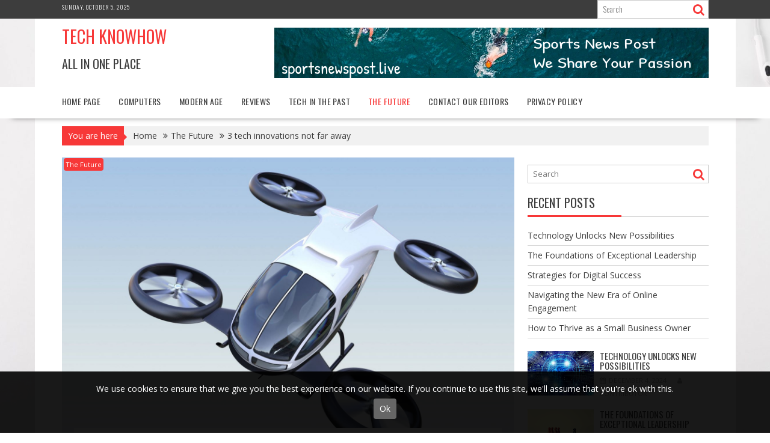

--- FILE ---
content_type: text/html; charset=UTF-8
request_url: https://dialalabel.com.au/3-tech-innovations-not-far-away/
body_size: 11575
content:
<!DOCTYPE html><html lang="en-US">
    	<head>

		        <meta charset="UTF-8">
        <meta name="viewport" content="width=device-width, initial-scale=1">
        <link rel="profile" href="http://gmpg.org/xfn/11">
        <link rel="pingback" href="https://dialalabel.com.au/xmlrpc.php">
    <title>3 tech innovations not far away | Tech Knowhow</title>

		<!-- All in One SEO 4.1.4.4 -->
		<meta name="description" content="We have been promised flying cars, tele-porters and jet packs for decades but not one of them, as yet have quite seen the light of day." />
		<meta name="robots" content="max-image-preview:large" />
		<link rel="canonical" href="https://dialalabel.com.au/3-tech-innovations-not-far-away/" />
		<meta name="google" content="nositelinkssearchbox" />
		<script type="application/ld+json" class="aioseo-schema">
			{"@context":"https:\/\/schema.org","@graph":[{"@type":"WebSite","@id":"https:\/\/dialalabel.com.au\/#website","url":"https:\/\/dialalabel.com.au\/","name":"Tech Knowhow","description":"all in one place","inLanguage":"en-US","publisher":{"@id":"https:\/\/dialalabel.com.au\/#organization"}},{"@type":"Organization","@id":"https:\/\/dialalabel.com.au\/#organization","name":"Tech Knowhow","url":"https:\/\/dialalabel.com.au\/"},{"@type":"BreadcrumbList","@id":"https:\/\/dialalabel.com.au\/3-tech-innovations-not-far-away\/#breadcrumblist","itemListElement":[{"@type":"ListItem","@id":"https:\/\/dialalabel.com.au\/#listItem","position":1,"item":{"@type":"WebPage","@id":"https:\/\/dialalabel.com.au\/","name":"Home","description":"Dialalabel.com.au is an excellent technology site, delivering a huge array of daily news, reports and analysis on the global technology market.","url":"https:\/\/dialalabel.com.au\/"},"nextItem":"https:\/\/dialalabel.com.au\/3-tech-innovations-not-far-away\/#listItem"},{"@type":"ListItem","@id":"https:\/\/dialalabel.com.au\/3-tech-innovations-not-far-away\/#listItem","position":2,"item":{"@type":"WebPage","@id":"https:\/\/dialalabel.com.au\/3-tech-innovations-not-far-away\/","name":"3 tech innovations not far away","description":"We have been promised flying cars, tele-porters and jet packs for decades but not one of them, as yet have quite seen the light of day.","url":"https:\/\/dialalabel.com.au\/3-tech-innovations-not-far-away\/"},"previousItem":"https:\/\/dialalabel.com.au\/#listItem"}]},{"@type":"Person","@id":"https:\/\/dialalabel.com.au\/author\/admin\/#author","url":"https:\/\/dialalabel.com.au\/author\/admin\/","name":"Admin","image":{"@type":"ImageObject","@id":"https:\/\/dialalabel.com.au\/3-tech-innovations-not-far-away\/#authorImage","url":"https:\/\/secure.gravatar.com\/avatar\/c848063b750491f496a70cc9ab391574?s=96&d=mm&r=g","width":96,"height":96,"caption":"Admin"}},{"@type":"WebPage","@id":"https:\/\/dialalabel.com.au\/3-tech-innovations-not-far-away\/#webpage","url":"https:\/\/dialalabel.com.au\/3-tech-innovations-not-far-away\/","name":"3 tech innovations not far away | Tech Knowhow","description":"We have been promised flying cars, tele-porters and jet packs for decades but not one of them, as yet have quite seen the light of day.","inLanguage":"en-US","isPartOf":{"@id":"https:\/\/dialalabel.com.au\/#website"},"breadcrumb":{"@id":"https:\/\/dialalabel.com.au\/3-tech-innovations-not-far-away\/#breadcrumblist"},"author":"https:\/\/dialalabel.com.au\/author\/admin\/#author","creator":"https:\/\/dialalabel.com.au\/author\/admin\/#author","image":{"@type":"ImageObject","@id":"https:\/\/dialalabel.com.au\/#mainImage","url":"https:\/\/dialalabel.com.au\/wp-content\/uploads\/sites\/617\/2019\/07\/flying-cars.jpeg","width":1568,"height":1070,"caption":"Image courtesy of engadget.com"},"primaryImageOfPage":{"@id":"https:\/\/dialalabel.com.au\/3-tech-innovations-not-far-away\/#mainImage"},"datePublished":"2019-07-04T05:10:33+00:00","dateModified":"2019-07-08T00:09:10+00:00"},{"@type":"Article","@id":"https:\/\/dialalabel.com.au\/3-tech-innovations-not-far-away\/#article","name":"3 tech innovations not far away | Tech Knowhow","description":"We have been promised flying cars, tele-porters and jet packs for decades but not one of them, as yet have quite seen the light of day.","inLanguage":"en-US","headline":"3 tech innovations not far away","author":{"@id":"https:\/\/dialalabel.com.au\/author\/admin\/#author"},"publisher":{"@id":"https:\/\/dialalabel.com.au\/#organization"},"datePublished":"2019-07-04T05:10:33+00:00","dateModified":"2019-07-08T00:09:10+00:00","articleSection":"The Future","mainEntityOfPage":{"@id":"https:\/\/dialalabel.com.au\/3-tech-innovations-not-far-away\/#webpage"},"isPartOf":{"@id":"https:\/\/dialalabel.com.au\/3-tech-innovations-not-far-away\/#webpage"},"image":{"@type":"ImageObject","@id":"https:\/\/dialalabel.com.au\/#articleImage","url":"https:\/\/dialalabel.com.au\/wp-content\/uploads\/sites\/617\/2019\/07\/flying-cars.jpeg","width":1568,"height":1070,"caption":"Image courtesy of engadget.com"}}]}
		</script>
		<!-- All in One SEO -->

<link rel='dns-prefetch' href='//maxcdn.bootstrapcdn.com' />
<link rel='dns-prefetch' href='//fonts.googleapis.com' />
<link rel='dns-prefetch' href='//s.w.org' />
<link rel="alternate" type="application/rss+xml" title="Tech Knowhow &raquo; Feed" href="https://dialalabel.com.au/feed/" />
<link rel='stylesheet' id='wp-block-library-css'  href='https://dialalabel.com.au/wp-includes/css/dist/block-library/style.min.css' type='text/css' media='all' />
<style id='wp-block-library-theme-inline-css' type='text/css'>
#start-resizable-editor-section{display:none}.wp-block-audio figcaption{color:#555;font-size:13px;text-align:center}.is-dark-theme .wp-block-audio figcaption{color:hsla(0,0%,100%,.65)}.wp-block-code{font-family:Menlo,Consolas,monaco,monospace;color:#1e1e1e;padding:.8em 1em;border:1px solid #ddd;border-radius:4px}.wp-block-embed figcaption{color:#555;font-size:13px;text-align:center}.is-dark-theme .wp-block-embed figcaption{color:hsla(0,0%,100%,.65)}.blocks-gallery-caption{color:#555;font-size:13px;text-align:center}.is-dark-theme .blocks-gallery-caption{color:hsla(0,0%,100%,.65)}.wp-block-image figcaption{color:#555;font-size:13px;text-align:center}.is-dark-theme .wp-block-image figcaption{color:hsla(0,0%,100%,.65)}.wp-block-pullquote{border-top:4px solid;border-bottom:4px solid;margin-bottom:1.75em;color:currentColor}.wp-block-pullquote__citation,.wp-block-pullquote cite,.wp-block-pullquote footer{color:currentColor;text-transform:uppercase;font-size:.8125em;font-style:normal}.wp-block-quote{border-left:.25em solid;margin:0 0 1.75em;padding-left:1em}.wp-block-quote cite,.wp-block-quote footer{color:currentColor;font-size:.8125em;position:relative;font-style:normal}.wp-block-quote.has-text-align-right{border-left:none;border-right:.25em solid;padding-left:0;padding-right:1em}.wp-block-quote.has-text-align-center{border:none;padding-left:0}.wp-block-quote.is-large,.wp-block-quote.is-style-large{border:none}.wp-block-search .wp-block-search__label{font-weight:700}.wp-block-group.has-background{padding:1.25em 2.375em;margin-top:0;margin-bottom:0}.wp-block-separator{border:none;border-bottom:2px solid;margin-left:auto;margin-right:auto;opacity:.4}.wp-block-separator:not(.is-style-wide):not(.is-style-dots){width:100px}.wp-block-separator.has-background:not(.is-style-dots){border-bottom:none;height:1px}.wp-block-separator.has-background:not(.is-style-wide):not(.is-style-dots){height:2px}.wp-block-table thead{border-bottom:3px solid}.wp-block-table tfoot{border-top:3px solid}.wp-block-table td,.wp-block-table th{padding:.5em;border:1px solid;word-break:normal}.wp-block-table figcaption{color:#555;font-size:13px;text-align:center}.is-dark-theme .wp-block-table figcaption{color:hsla(0,0%,100%,.65)}.wp-block-video figcaption{color:#555;font-size:13px;text-align:center}.is-dark-theme .wp-block-video figcaption{color:hsla(0,0%,100%,.65)}.wp-block-template-part.has-background{padding:1.25em 2.375em;margin-top:0;margin-bottom:0}#end-resizable-editor-section{display:none}
</style>
<link rel='stylesheet' id='contact-form-7-css'  href='https://dialalabel.com.au/wp-content/plugins/contact-form-7/includes/css/styles.css?ver=5.4.2' type='text/css' media='all' />
<link rel='stylesheet' id='mh-cookie-notice-styles-css'  href='https://dialalabel.com.au/wp-content/plugins/mh-cookie-notice/css/mh-cookie-notice.css' type='text/css' media='all' />
<link rel='stylesheet' id='simple-share-buttons-adder-font-awesome-css'  href='//maxcdn.bootstrapcdn.com/font-awesome/4.3.0/css/font-awesome.min.css' type='text/css' media='all' />
<link rel='stylesheet' id='awpa-wp-post-author-style-css'  href='https://dialalabel.com.au/wp-content/plugins/wp-post-author/assets/css/awpa-frontend-style.css' type='text/css' media='all' />
<link rel='stylesheet' id='bxslider-css'  href='https://dialalabel.com.au/wp-content/themes/supernews/assets/library/bxslider/css/jquery.bxslider.min.css?ver=4.2.51' type='text/css' media='all' />
<link rel='stylesheet' id='supernews-googleapis-css'  href='//fonts.googleapis.com/css?family=Oswald%3A400%2C300%7COpen+Sans%3A600%2C400&#038;ver=1.0.1' type='text/css' media='all' />
<link rel='stylesheet' id='font-awesome-css'  href='https://dialalabel.com.au/wp-content/themes/supernews/assets/library/Font-Awesome/css/font-awesome.min.css?ver=4.7.0' type='text/css' media='all' />
<link rel='stylesheet' id='supernews-style-css'  href='https://dialalabel.com.au/wp-content/themes/supernews/style.css' type='text/css' media='all' />
<style id='supernews-style-inline-css' type='text/css'>
mark,
            .comment-form .form-submit input,
            .read-more,
            .header-latest-posts .bn-title,
            .slider-section .cat-links a,
            .featured-desc .above-entry-meta .cat-links a,
            #calendar_wrap #wp-calendar #today,
            #calendar_wrap #wp-calendar #today a,
            .wpcf7-form input.wpcf7-submit:hover,
            .breadcrumb,
            .post-thumb .cat-links > a,
            article.post.sticky,
            .slicknav_btn{
            background: #f73838;
            }
             a:hover,
            .screen-reader-text:focus,
            .bn-content a:hover,
            .socials a:hover,
            .site-title a,
            .widget_search input#s,
            .search-block #searchsubmit,
            .widget_search #searchsubmit,
            .footer-sidebar .featured-desc .below-entry-meta a:hover,
            .slider-section .slide-title:hover,
            .slider-feature-wrap a:hover,
            .featured-desc .below-entry-meta span:hover,
            .posted-on a:hover,
            .cat-links a:hover,
            .comments-link a:hover,
            .edit-link a:hover,
            .tags-links a:hover,
            .byline a:hover,
            .nav-links a:hover,
            #supernews-breadcrumbs a:hover,
            .wpcf7-form input.wpcf7-submit,
            .header-wrapper .menu li:hover > a,
            .header-wrapper .menu > li.current-menu-item > a,
            .header-wrapper .menu > li.current-menu-parent > a,
            .header-wrapper .menu > li.current_page_parent > a,
            .header-wrapper .menu > li.current_page_ancestor > a,
            .header-wrapper .main-navigation ul ul.sub-menu li:hover > a,
            .top-block li a:hover
            {
                color: #f73838;
            }
            .widget_search input#s,
            .tagcloud a{
                border: 1px solid #f73838;
            }
            .footer-wrapper .footer-copyright,
            .nav-links .nav-previous a:hover,
            .nav-links .nav-next a:hover{
                border-top: 1px solid #f73838;
            }
            .widget-title:before,
            .page-header .page-title:before,
            .single .entry-header .entry-title:before,
            .blog-no-image article.post.sticky{
                border-bottom: 3px solid #f73838;
            }
            .wpcf7-form input.wpcf7-submit{
                border: 2px solid #f73838;
            }
            .bn-title::after,
            .breadcrumb::after {
                border-left: 5px solid #f73838;
            }
            .rtl .bn-title::after,
            .rtl .breadcrumb::after {
                border-right: 5px solid #f73838;
                border-left: medium none;
            }
        @media screen and (max-width:992px){
                .slicknav_btn{
                    border: 1px solid #f73838;
                }
                .slicknav_btn.slicknav_open{
                    border: 1px solid #ffffff;
                }
                .slicknav_nav li:hover > a,
                .slicknav_nav li.current-menu-ancestor a,
                .slicknav_nav li.current-menu-item  > a,
                .slicknav_nav li.current_page_item a,
                .slicknav_nav li.current_page_item .slicknav_item span,
                .slicknav_nav li .slicknav_item:hover a{
                    color: #f73838;
                }
            }
                    .cat-links .at-cat-item-1{
                    background: #f73838!important;
                    color : #fff!important;
                    }
                    
                    .cat-links .at-cat-item-1:hover{
                    background: #2d2d2d!important;
                    color : #fff!important;
                    }
                    
                    .cat-links .at-cat-item-2{
                    background: #f73838!important;
                    color : #fff!important;
                    }
                    
                    .cat-links .at-cat-item-2:hover{
                    background: #2d2d2d!important;
                    color : #fff!important;
                    }
                    
                    .cat-links .at-cat-item-3{
                    background: #f73838!important;
                    color : #fff!important;
                    }
                    
                    .cat-links .at-cat-item-3:hover{
                    background: #2d2d2d!important;
                    color : #fff!important;
                    }
                    
                    .cat-links .at-cat-item-4{
                    background: #f73838!important;
                    color : #fff!important;
                    }
                    
                    .cat-links .at-cat-item-4:hover{
                    background: #2d2d2d!important;
                    color : #fff!important;
                    }
                    
                    .cat-links .at-cat-item-5{
                    background: #f73838!important;
                    color : #fff!important;
                    }
                    
                    .cat-links .at-cat-item-5:hover{
                    background: #2d2d2d!important;
                    color : #fff!important;
                    }
                    
                    .cat-links .at-cat-item-6{
                    background: #f73838!important;
                    color : #fff!important;
                    }
                    
                    .cat-links .at-cat-item-6:hover{
                    background: #2d2d2d!important;
                    color : #fff!important;
                    }
                    
</style>
<link rel='stylesheet' id='supernews-block-front-styles-css'  href='https://dialalabel.com.au/wp-content/themes/supernews/acmethemes/gutenberg/gutenberg-front.css?ver=1.0' type='text/css' media='all' />
<link rel='stylesheet' id='addtoany-css'  href='https://dialalabel.com.au/wp-content/plugins/add-to-any/addtoany.min.css?ver=1.15' type='text/css' media='all' />
<script type='text/javascript' src='https://dialalabel.com.au/wp-content/plugins/mh-cookie-notice/js/mh-cookie-notice.js' id='mh-cookie-notice-js-js'></script>
<script type='text/javascript' src='https://dialalabel.com.au/wp-content/plugins/mh-serverless-contact-form/js/mh-serverless-contact-form.js' id='mh-serverless-contact-form-js-js'></script>
<script type='text/javascript' src='https://dialalabel.com.au/wp-includes/js/jquery/jquery.min.js?ver=3.6.0' id='jquery-core-js'></script>
<script type='text/javascript' src='https://dialalabel.com.au/wp-includes/js/jquery/jquery-migrate.min.js?ver=3.3.2' id='jquery-migrate-js'></script>
<script type='text/javascript' src='https://dialalabel.com.au/wp-content/plugins/add-to-any/addtoany.min.js?ver=1.1' id='addtoany-js'></script>
<script type='text/javascript' src='https://dialalabel.com.au/wp-content/plugins/wp-post-author/assets/js/awpa-frontend-scripts.js' id='awpa-custom-bg-scripts-js'></script>
<!--[if lt IE 9]>
<script type='text/javascript' src='https://dialalabel.com.au/wp-content/themes/supernews/assets/library/html5shiv/html5shiv.min.js?ver=3.7.3' id='html5shiv-js'></script>
<![endif]-->
<!--[if lt IE 9]>
<script type='text/javascript' src='https://dialalabel.com.au/wp-content/themes/supernews/assets/library/respond/respond.min.js?ver=1.1.2' id='respond-js'></script>
<![endif]-->
<link rel="https://api.w.org/" href="https://dialalabel.com.au/wp-json/" /><link rel="alternate" type="application/json" href="https://dialalabel.com.au/wp-json/wp/v2/posts/14" /><link rel="EditURI" type="application/rsd+xml" title="RSD" href="https://dialalabel.com.au/xmlrpc.php?rsd" />
<meta name="generator" content="WordPress 5.8.1" />
<link rel='shortlink' href='https://dialalabel.com.au/?p=14' />
<link rel="alternate" type="application/json+oembed" href="https://dialalabel.com.au/wp-json/oembed/1.0/embed?url=https%3A%2F%2Fwp.madhouse.pub%2Fdialalabel-com-au%2F3-tech-innovations-not-far-away%2F" />
<link rel="alternate" type="text/xml+oembed" href="https://dialalabel.com.au/wp-json/oembed/1.0/embed?url=https%3A%2F%2Fwp.madhouse.pub%2Fdialalabel-com-au%2F3-tech-innovations-not-far-away%2F&#038;format=xml" />

<script data-cfasync="false">
window.a2a_config=window.a2a_config||{};a2a_config.callbacks=[];a2a_config.overlays=[];a2a_config.templates={};
(function(d,s,a,b){a=d.createElement(s);b=d.getElementsByTagName(s)[0];a.async=1;a.src="https://static.addtoany.com/menu/page.js";b.parentNode.insertBefore(a,b);})(document,"script");
</script>
<style type="text/css" id="custom-background-css">
body.custom-background { background-image: url("https://dialalabel.com.au/wp-content/uploads/sites/617/2019/07/clean-desk.jpg"); background-position: left top; background-size: contain; background-repeat: repeat; background-attachment: fixed; }
</style>
	<link rel="icon" href="https://dialalabel.com.au/wp-content/uploads/sites/617/2019/07/cropped-tech-know-how-32x32.png" sizes="32x32" />
<link rel="icon" href="https://dialalabel.com.au/wp-content/uploads/sites/617/2019/07/cropped-tech-know-how-192x192.png" sizes="192x192" />
<link rel="apple-touch-icon" href="https://dialalabel.com.au/wp-content/uploads/sites/617/2019/07/cropped-tech-know-how-180x180.png" />
<meta name="msapplication-TileImage" content="https://dialalabel.com.au/wp-content/uploads/sites/617/2019/07/cropped-tech-know-how-270x270.png" />
		<style type="text/css" id="wp-custom-css">
			.site-info { display: none; }		</style>
		
	</head>
<body class="post-template-default single single-post postid-14 single-format-standard custom-background at-sticky-sidebar left-logo-right-ads right-sidebar group-blog">

        <div id="page" class="hfeed site">
            <a class="skip-link screen-reader-text" href="#content" title="link">Skip to content</a>
            <header id="masthead" class="site-header">
            <div class="top-header-section clearfix">
                <div class="wrapper">
                     <div class="header-date top-block">Sunday, October 5, 2025</div>                        <div class="header-search top-block">
                            <div class="search-block">
    <form action="https://dialalabel.com.au" class="searchform" id="searchform" method="get" role="search">
        <div>
            <label for="menu-search" class="screen-reader-text"></label>
                        <input type="text"  placeholder="Search"  id="menu-search" name="s" value="">
            <button class="fa fa-search" type="submit" id="searchsubmit"></button>
        </div>
    </form>
</div>                        </div>
                                        </div>
            </div><!-- .top-header-section -->
            <div class="header-wrapper clearfix">
                <div class="header-container">
	                                    <div class="wrapper site-branding clearfix">
                                                <div class="site-logo">
                                                                <p class="site-title">
                                        <a href="https://dialalabel.com.au/" rel="home">Tech Knowhow</a>
                                    </p>
                                                                        <p class="site-description">all in one place</p>
                                                            </div><!--site-logo-->
                                                    <div class="header-ainfo float-right">
		                                                            <a href="https://sportsnews.live" target="_blank">
                                        <img src="https://dialalabel.com.au/wp-content/uploads/sites/617/2019/07/Sports-News-Post-728-x-90.png">
                                    </a>
			                                                    </div>
                                                <div class="clearfix"></div>
                    </div>
                                        <nav id="site-navigation" class="main-navigation  supernews-enable-sticky-menu  clearfix">
                        <div class="header-main-menu wrapper clearfix">
                            <div class="acmethemes-nav"><ul id="menu-top" class="menu"><li id="menu-item-54" class="menu-item menu-item-type-custom menu-item-object-custom menu-item-home menu-item-54"><a href="https://dialalabel.com.au/">Home Page</a></li>
<li id="menu-item-49" class="menu-item menu-item-type-taxonomy menu-item-object-category menu-item-49"><a href="https://dialalabel.com.au/category/computers/">Computers</a></li>
<li id="menu-item-50" class="menu-item menu-item-type-taxonomy menu-item-object-category menu-item-50"><a href="https://dialalabel.com.au/category/modern-age/">Modern Age</a></li>
<li id="menu-item-51" class="menu-item menu-item-type-taxonomy menu-item-object-category menu-item-51"><a href="https://dialalabel.com.au/category/reviews/">Reviews</a></li>
<li id="menu-item-52" class="menu-item menu-item-type-taxonomy menu-item-object-category menu-item-52"><a href="https://dialalabel.com.au/category/tech-in-the-past/">Tech in the Past</a></li>
<li id="menu-item-53" class="menu-item menu-item-type-taxonomy menu-item-object-category current-post-ancestor current-menu-parent current-post-parent menu-item-53"><a href="https://dialalabel.com.au/category/the-future/">The Future</a></li>
<li id="menu-item-55" class="menu-item menu-item-type-post_type menu-item-object-page menu-item-55"><a href="https://dialalabel.com.au/contact-our-editors/">Contact Our Editors</a></li>
<li id="menu-item-56" class="menu-item menu-item-type-post_type menu-item-object-page menu-item-56"><a href="https://dialalabel.com.au/privacy-policy/">Privacy Policy</a></li>
</ul></div>                        </div>
                        <div class="responsive-slick-menu clearfix"></div>
                    </nav>
                                        <!-- #site-navigation -->
                </div>
                <!-- .header-container -->
            </div>
            <!-- header-wrapper-->
        </header>
        <!-- #masthead -->
            <div class="wrapper content-wrapper clearfix">
            <div id="content" class="site-content">
    <div class='breadcrumbs clearfix'><span class='breadcrumb'>You are here</span><div id='supernews-breadcrumbs'><div role="navigation" aria-label="Breadcrumbs" class="breadcrumb-trail breadcrumbs" itemprop="breadcrumb"><ul class="trail-items" itemscope itemtype="http://schema.org/BreadcrumbList"><meta name="numberOfItems" content="3" /><meta name="itemListOrder" content="Ascending" /><li itemprop="itemListElement" itemscope itemtype="http://schema.org/ListItem" class="trail-item trail-begin"><a href="https://dialalabel.com.au/" rel="home" itemprop="item"><span itemprop="name">Home</span></a><meta itemprop="position" content="1" /></li><li itemprop="itemListElement" itemscope itemtype="http://schema.org/ListItem" class="trail-item"><a href="https://dialalabel.com.au/category/the-future/" itemprop="item"><span itemprop="name">The Future</span></a><meta itemprop="position" content="2" /></li><li class="trail-item trail-end"><span><span>3 tech innovations not far away</span></span></li></ul></div></div></div><div class='clear'></div>	<div id="primary" class="content-area">
		<main id="main" class="site-main">

		<article id="post-14" class="post-14 post type-post status-publish format-standard has-post-thumbnail hentry category-the-future">
	<!--post thumbnal options-->
			<div class="post-thumb">
			<img width="1568" height="1070" src="https://dialalabel.com.au/wp-content/uploads/sites/617/2019/07/flying-cars.jpeg" class="attachment-full size-full wp-post-image" alt="flying cars when" loading="lazy" srcset="https://dialalabel.com.au/wp-content/uploads/sites/617/2019/07/flying-cars.jpeg 1568w, https://dialalabel.com.au/wp-content/uploads/sites/617/2019/07/flying-cars-300x205.jpeg 300w, https://dialalabel.com.au/wp-content/uploads/sites/617/2019/07/flying-cars-768x524.jpeg 768w, https://dialalabel.com.au/wp-content/uploads/sites/617/2019/07/flying-cars-1024x699.jpeg 1024w" sizes="(max-width: 1568px) 100vw, 1568px" /><span class="cat-links"><a class="at-cat-item-5" href="https://dialalabel.com.au/category/the-future/"  rel="category tag">The Future</a>&nbsp;</span>		</div><!-- .post-thumb-->
		<div class="post-content">
		<header class="entry-header">
			<h1 class="entry-title">3 tech innovations not far away</h1>			<div class="entry-meta">
									<span class="posted-on"><a href="https://dialalabel.com.au/3-tech-innovations-not-far-away/" rel="bookmark"><i class="fa fa-calendar"></i><time class="entry-date published" datetime="2019-07-04T05:10:33+00:00">July 4, 2019</time><time class="updated" datetime="2019-07-08T00:09:10+00:00">July 8, 2019</time></a></span><span class="byline"> <span class="author vcard"><a class="url fn n" href="https://dialalabel.com.au/author/admin/"><i class="fa fa-user"></i>Admin</a></span></span>											</div><!-- .entry-meta -->
		</header><!-- .entry-header -->
		<div class="entry-content">
			
<p>We have been promised flying cars, tele-porters and jet packs for decades but not one of them, as yet have quite seen the light of day.</p>



<p>Linking Dreams</p>



<p>Using pillows with running fibres in the fabric, it&#8217;ll be possible to see and track electrical activity in the brain.</p>



<p>This won&#8217;t only reveal when someone is dreaming, but recent developments indicate that we will also have the ability to tell what they&#8217;re dreaming about.</p>



<p>Additionally, it is possible (with prior arrangement presumably, and when the two individuals are in a dream state at precisely the same time) for two people to share fantasies.</p>



<p>One could attempt to maneuver a friend&#8217;s fantasy in precisely the same way, so that they can efficiently share a fantasy, and might even have the ability to interact inside.</p>



<p>Augmented reality</p>



<p>You&#8217;ve seen movies where the protagonist sees the world with computer-generated images or data superimposed in their field of view.</p>



<p>That technology area is growing very fast now and, we will all be sporting a lightweight visor as we walk around.</p>



<p>As well as all of the things your phone does, it is going to permit you to set anything you need straight directly in front of you.</p>



<p>The roads can be filled with cartoon characters, aliens or zombies.</p>



<p>You can change how people look too, replacing them with your favourite models if you desire.</p>



<p>Exoskeletons</p>



<p>Polymer gel muscles will be five times more powerful than natural ones, which means you could purchase clothing that provides you superhuman strength.</p>



<p>They&#8217;re too expensive to make now, but not later on.</p>



<p>Envision free-running and leaping between buildings such as a superhero, and using built-in reactive armour to make you bulletproof also, with additional super-senses also constructed inside.</p>



<p>A good deal of that stuff is achievable so that exoskeletons might become prevalent sports and leisure wear, in addition to the military and emergency service uses.</p>



<p>(<strong>Above image courtesy of <a href="https://engadget.com" target="_blank" rel="nofollow" class="external">https://engadget.com</a></strong>)</p>
                <div class="wp-post-author-wrap wp-post-author-shortcode left">
                    <h3 class="awpa-title"></h3>
                                        
        <div class="wp-post-author">

            <div class="awpa-img awpa-author-block square">
                <a href="https://dialalabel.com.au/author/admin/"><img alt='' src='https://secure.gravatar.com/avatar/c848063b750491f496a70cc9ab391574?s=150&#038;d=mm&#038;r=g' srcset='https://secure.gravatar.com/avatar/c848063b750491f496a70cc9ab391574?s=300&#038;d=mm&#038;r=g 2x' class='avatar avatar-150 photo' height='150' width='150' loading='lazy'/></a>
            </div>
            <div class="wp-post-author-meta awpa-author-block">
                <h4 class="awpa-display-name">
                    <a href="https://dialalabel.com.au/author/admin/">Admin</a>
                </h4>

                
                <div class="wp-post-author-meta-bio">
                                    </div>
                <div class="wp-post-author-meta-more-posts">
                    <p class="awpa-more-posts">
                        <a href="https://dialalabel.com.au/author/admin/"
                           class="awpa-more-posts">See author&#039;s posts</a>
                    </p>
                </div>
                                    <ul class="awpa-contact-info">
                                                                                                                                                            </ul>
                            </div>
        </div>

                                            </div>
                <div class="addtoany_share_save_container addtoany_content addtoany_content_bottom"><div class="a2a_kit a2a_kit_size_32 addtoany_list" data-a2a-url="https://dialalabel.com.au/3-tech-innovations-not-far-away/" data-a2a-title="3 tech innovations not far away"><a class="a2a_button_facebook external" href="https://www.addtoany.com/add_to/facebook?linkurl=https%3A%2F%2Fwp.madhouse.pub%2Fdialalabel-com-au%2F3-tech-innovations-not-far-away%2F&amp;linkname=3%20tech%20innovations%20not%20far%20away" title="Facebook" rel="nofollow noopener" target="_blank"></a><a class="a2a_button_twitter external" href="https://www.addtoany.com/add_to/twitter?linkurl=https%3A%2F%2Fwp.madhouse.pub%2Fdialalabel-com-au%2F3-tech-innovations-not-far-away%2F&amp;linkname=3%20tech%20innovations%20not%20far%20away" title="Twitter" rel="nofollow noopener" target="_blank"></a><a class="a2a_button_email external" href="https://www.addtoany.com/add_to/email?linkurl=https%3A%2F%2Fwp.madhouse.pub%2Fdialalabel-com-au%2F3-tech-innovations-not-far-away%2F&amp;linkname=3%20tech%20innovations%20not%20far%20away" title="Email" rel="nofollow noopener" target="_blank"></a><a class="a2a_dd addtoany_share_save addtoany_share external" href="https://www.addtoany.com/share" rel="nofollow"></a></div></div>		</div><!-- .entry-content -->
	</div>
</article><!-- #post-## -->
	<nav class="navigation post-navigation" role="navigation" aria-label="Posts">
		<h2 class="screen-reader-text">Post navigation</h2>
		<div class="nav-links"><div class="nav-previous"><a href="https://dialalabel.com.au/why-its-hard-to-create-blue-fireworks/" rel="prev">Why its hard to create blue fireworks</a></div><div class="nav-next"><a href="https://dialalabel.com.au/how-traditional-and-digital-display-systems-affect-art/" rel="next">How Traditional and Digital Display Systems Affect Art</a></div></div>
	</nav>                <h2 class="widget-title">
				    Related posts                </h2>
			                <ul class="featured-entries-col featured-related-posts">
			                        <li class="acme-col-3 ">
                        <!--post thumbnal options-->
					                                <div class="post-thumb">
                                <a href="https://dialalabel.com.au/navigating-the-new-era-of-online-engagement/">
								    <img width="150" height="150" src="https://dialalabel.com.au/wp-content/uploads/sites/617/2024/07/earth-3537401_1280-150x150.jpg" class="attachment-thumbnail size-thumbnail wp-post-image" alt="digital marketing services" loading="lazy" />                                </a>
							    <span class="cat-links"><a class="at-cat-item-4" href="https://dialalabel.com.au/category/computers/"  rel="category tag">Computers</a>&nbsp;<a class="at-cat-item-5" href="https://dialalabel.com.au/category/the-future/"  rel="category tag">The Future</a>&nbsp;</span>                            </div><!-- .post-thumb-->
						                            <div class="post-content">
                            <header class="entry-header">
							    <h4 class="entry-title"><a href="https://dialalabel.com.au/navigating-the-new-era-of-online-engagement/" rel="bookmark">Navigating the New Era of Online Engagement</a></h4>                                <div class="entry-meta">
								    <span class="posted-on"><a href="https://dialalabel.com.au/navigating-the-new-era-of-online-engagement/" rel="bookmark"><i class="fa fa-calendar"></i><time class="entry-date published" datetime="2024-07-29T06:26:47+00:00">July 29, 2024</time><time class="updated" datetime="2024-07-29T06:26:48+00:00">July 29, 2024</time></a></span><span class="byline"> <span class="author vcard"><a class="url fn n" href="https://dialalabel.com.au/author/bianca/"><i class="fa fa-user"></i>Contributor</a></span></span>                                </div><!-- .entry-meta -->
                            </header><!-- .entry-header -->
                            <div class="entry-content">
							    <div class="details">In today&#8217;s fast-paced business world, digital marketing services have become essential for success. They shape how...</div>                            </div><!-- .entry-content -->
                        </div>
                    </li>
				                        <li class="acme-col-3 ">
                        <!--post thumbnal options-->
					                                <div class="post-thumb">
                                <a href="https://dialalabel.com.au/pros-and-cons-of-franchise-ownership-key-factors-to-consider/">
								    <img width="150" height="150" src="https://dialalabel.com.au/wp-content/uploads/sites/617/2024/02/pexels-pixabay-260922-150x150.jpg" class="attachment-thumbnail size-thumbnail wp-post-image" alt="shops for sale" loading="lazy" />                                </a>
							    <span class="cat-links"><a class="at-cat-item-5" href="https://dialalabel.com.au/category/the-future/"  rel="category tag">The Future</a>&nbsp;</span>                            </div><!-- .post-thumb-->
						                            <div class="post-content">
                            <header class="entry-header">
							    <h4 class="entry-title"><a href="https://dialalabel.com.au/pros-and-cons-of-franchise-ownership-key-factors-to-consider/" rel="bookmark">Pros and Cons of Franchise Ownership: Key Factors to Consider</a></h4>                                <div class="entry-meta">
								    <span class="posted-on"><a href="https://dialalabel.com.au/pros-and-cons-of-franchise-ownership-key-factors-to-consider/" rel="bookmark"><i class="fa fa-calendar"></i><time class="entry-date published" datetime="2024-02-13T00:41:19+00:00">February 13, 2024</time><time class="updated" datetime="2024-02-13T00:41:22+00:00">February 13, 2024</time></a></span><span class="byline"> <span class="author vcard"><a class="url fn n" href="https://dialalabel.com.au/author/lana/"><i class="fa fa-user"></i>lana</a></span></span>                                </div><!-- .entry-meta -->
                            </header><!-- .entry-header -->
                            <div class="entry-content">
							    <div class="details">Franchise ownership is an appealing avenue for aspiring entrepreneurs with a proven model to enter the...</div>                            </div><!-- .entry-content -->
                        </div>
                    </li>
				                        <li class="acme-col-3 ">
                        <!--post thumbnal options-->
					                                <div class="post-thumb">
                                <a href="https://dialalabel.com.au/the-art-of-system-integration/">
								    <img width="150" height="150" src="https://dialalabel.com.au/wp-content/uploads/sites/617/2023/11/technology-one-erp-150x150.jpg" class="attachment-thumbnail size-thumbnail wp-post-image" alt="technology one erp" loading="lazy" />                                </a>
							    <span class="cat-links"><a class="at-cat-item-5" href="https://dialalabel.com.au/category/the-future/"  rel="category tag">The Future</a>&nbsp;</span>                            </div><!-- .post-thumb-->
						                            <div class="post-content">
                            <header class="entry-header">
							    <h4 class="entry-title"><a href="https://dialalabel.com.au/the-art-of-system-integration/" rel="bookmark">The Art of System Integration</a></h4>                                <div class="entry-meta">
								    <span class="posted-on"><a href="https://dialalabel.com.au/the-art-of-system-integration/" rel="bookmark"><i class="fa fa-calendar"></i><time class="entry-date published" datetime="2023-11-21T00:32:47+00:00">November 21, 2023</time><time class="updated" datetime="2023-11-21T00:32:48+00:00">November 21, 2023</time></a></span><span class="byline"> <span class="author vcard"><a class="url fn n" href="https://dialalabel.com.au/author/bianca/"><i class="fa fa-user"></i>Contributor</a></span></span>                                </div><!-- .entry-meta -->
                            </header><!-- .entry-header -->
                            <div class="entry-content">
							    <div class="details">In today&#8217;s fast-paced digital era, businesses rely significantly on a multitude of software applications, platforms, and...</div>                            </div><!-- .entry-content -->
                        </div>
                    </li>
				                </ul>
            <div class="clearfix"></div>
            		</main><!-- #main -->
	</div><!-- #primary -->
    <div id="secondary-right" class="widget-area sidebar secondary-sidebar float-right" role="complementary">
        <div id="sidebar-section-top" class="widget-area sidebar clearfix">
			<aside id="search-2" class="widget widget_search"><div class="search-block">
    <form action="https://dialalabel.com.au" class="searchform" id="searchform" method="get" role="search">
        <div>
            <label for="menu-search" class="screen-reader-text"></label>
                        <input type="text"  placeholder="Search"  id="menu-search" name="s" value="">
            <button class="fa fa-search" type="submit" id="searchsubmit"></button>
        </div>
    </form>
</div></aside>
		<aside id="recent-posts-2" class="widget widget_recent_entries">
		<h3 class="widget-title"><span>Recent Posts</span></h3>
		<ul>
											<li>
					<a href="https://dialalabel.com.au/technology-unlocks-new-possibilities/">Technology Unlocks New Possibilities</a>
									</li>
											<li>
					<a href="https://dialalabel.com.au/the-foundations-of-exceptional-leadership/">The Foundations of Exceptional Leadership</a>
									</li>
											<li>
					<a href="https://dialalabel.com.au/strategies-for-digital-success/">Strategies for Digital Success</a>
									</li>
											<li>
					<a href="https://dialalabel.com.au/navigating-the-new-era-of-online-engagement/">Navigating the New Era of Online Engagement</a>
									</li>
											<li>
					<a href="https://dialalabel.com.au/how-to-thrive-as-a-small-business-owner/">How to Thrive as a Small Business Owner</a>
									</li>
					</ul>

		</aside><aside id="supernews_posts_col-5" class="widget widget_supernews_posts_col">                <div class="featured-entries-col  featured-posts supernews-sidebar">
                    <div class='clearfix'></div>                        <div class="acme-col-2 odd first-two">
                            <!--post thumbnal options-->
                            <div class="post-thumb">
                                <a href="https://dialalabel.com.au/technology-unlocks-new-possibilities/">
                                    <img width="640" height="427" src="https://dialalabel.com.au/wp-content/uploads/sites/617/2024/12/technology-one-asset-management-1024x683.jpg" class="attachment-large size-large wp-post-image" alt="technology one asset management" loading="lazy" srcset="https://dialalabel.com.au/wp-content/uploads/sites/617/2024/12/technology-one-asset-management-1024x683.jpg 1024w, https://dialalabel.com.au/wp-content/uploads/sites/617/2024/12/technology-one-asset-management-300x200.jpg 300w, https://dialalabel.com.au/wp-content/uploads/sites/617/2024/12/technology-one-asset-management-768x512.jpg 768w, https://dialalabel.com.au/wp-content/uploads/sites/617/2024/12/technology-one-asset-management.jpg 1200w" sizes="(max-width: 640px) 100vw, 640px" />                                </a>
                                <span class="cat-links"><a class="at-cat-item-2" href="https://dialalabel.com.au/category/modern-age/"  rel="category tag">Modern Age</a>&nbsp;</span>                            </div><!-- .post-thumb-->
                            <div class="post-content">
                                <div class="entry-header">
                                    <h3 class="entry-title"><a href="https://dialalabel.com.au/technology-unlocks-new-possibilities/" rel="bookmark">Technology Unlocks New Possibilities</a></h3>                                    <div class="entry-meta">
                                        <span class="posted-on"><a href="https://dialalabel.com.au/technology-unlocks-new-possibilities/" rel="bookmark"><i class="fa fa-calendar"></i><time class="entry-date published" datetime="2024-12-04T00:24:47+00:00">December 4, 2024</time><time class="updated" datetime="2024-12-04T00:24:48+00:00">December 4, 2024</time></a></span><span class="byline"> <span class="author vcard"><a class="url fn n" href="https://dialalabel.com.au/author/hiba1/"><i class="fa fa-user"></i>contributor</a></span></span>                                    </div><!-- .entry-meta -->
                                </div><!-- .entry-header -->
                                                                        <div class="entry-content">
                                            <div class="details">In today’s rapidly evolving business landscape, leveraging advancements in technology has become essential for scalability and growth. Innovations like CI migration...</div>                                        </div><!-- .entry-content -->
                                                                    </div>
                        </div>
                                            <div class="acme-col-2 first-two">
                            <!--post thumbnal options-->
                            <div class="post-thumb">
                                <a href="https://dialalabel.com.au/the-foundations-of-exceptional-leadership/">
                                    <img width="640" height="427" src="https://dialalabel.com.au/wp-content/uploads/sites/617/2024/10/hbdi-assessment-1024x683.jpg" class="attachment-large size-large wp-post-image" alt="hbdi assessment" loading="lazy" srcset="https://dialalabel.com.au/wp-content/uploads/sites/617/2024/10/hbdi-assessment-1024x683.jpg 1024w, https://dialalabel.com.au/wp-content/uploads/sites/617/2024/10/hbdi-assessment-300x200.jpg 300w, https://dialalabel.com.au/wp-content/uploads/sites/617/2024/10/hbdi-assessment-768x512.jpg 768w, https://dialalabel.com.au/wp-content/uploads/sites/617/2024/10/hbdi-assessment.jpg 1200w" sizes="(max-width: 640px) 100vw, 640px" />                                </a>
                                <span class="cat-links"><a class="at-cat-item-2" href="https://dialalabel.com.au/category/modern-age/"  rel="category tag">Modern Age</a>&nbsp;</span>                            </div><!-- .post-thumb-->
                            <div class="post-content">
                                <div class="entry-header">
                                    <h3 class="entry-title"><a href="https://dialalabel.com.au/the-foundations-of-exceptional-leadership/" rel="bookmark">The Foundations of Exceptional Leadership</a></h3>                                    <div class="entry-meta">
                                        <span class="posted-on"><a href="https://dialalabel.com.au/the-foundations-of-exceptional-leadership/" rel="bookmark"><i class="fa fa-calendar"></i><time class="entry-date published" datetime="2024-10-20T12:43:47+00:00">October 20, 2024</time><time class="updated" datetime="2024-10-20T12:43:48+00:00">October 20, 2024</time></a></span><span class="byline"> <span class="author vcard"><a class="url fn n" href="https://dialalabel.com.au/author/hiba1/"><i class="fa fa-user"></i>contributor</a></span></span>                                    </div><!-- .entry-meta -->
                                </div><!-- .entry-header -->
                                                                        <div class="entry-content">
                                            <div class="details">In today&#8217;s rapidly changing business environment, exceptional leadership is more crucial than ever. Tools such as the HBDI assessment play a...</div>                                        </div><!-- .entry-content -->
                                                                    </div>
                        </div>
                    <div class='clearfix'></div>                        <div class="acme-col-2 odd small-posts">
                            <!--post thumbnal options-->
                            <div class="post-thumb">
                                <a href="https://dialalabel.com.au/strategies-for-digital-success/">
                                    <img width="640" height="427" src="https://dialalabel.com.au/wp-content/uploads/sites/617/2024/08/digital-design-services-1024x683.jpg" class="attachment-large size-large wp-post-image" alt="digital design services" loading="lazy" srcset="https://dialalabel.com.au/wp-content/uploads/sites/617/2024/08/digital-design-services-1024x683.jpg 1024w, https://dialalabel.com.au/wp-content/uploads/sites/617/2024/08/digital-design-services-300x200.jpg 300w, https://dialalabel.com.au/wp-content/uploads/sites/617/2024/08/digital-design-services-768x512.jpg 768w, https://dialalabel.com.au/wp-content/uploads/sites/617/2024/08/digital-design-services.jpg 1200w" sizes="(max-width: 640px) 100vw, 640px" />                                </a>
                                                            </div><!-- .post-thumb-->
                            <div class="post-content">
                                <div class="entry-header">
                                    <h3 class="entry-title"><a href="https://dialalabel.com.au/strategies-for-digital-success/" rel="bookmark">Strategies for Digital Success</a></h3>                                    <div class="entry-meta">
                                        <span class="posted-on"><a href="https://dialalabel.com.au/strategies-for-digital-success/" rel="bookmark"><i class="fa fa-calendar"></i><time class="entry-date published" datetime="2024-08-01T06:46:22+00:00">August 1, 2024</time><time class="updated" datetime="2024-08-01T06:52:03+00:00">August 1, 2024</time></a></span><span class="byline"> <span class="author vcard"><a class="url fn n" href="https://dialalabel.com.au/author/hiba1/"><i class="fa fa-user"></i>contributor</a></span></span>                                    </div><!-- .entry-meta -->
                                </div><!-- .entry-header -->
                                                            </div>
                        </div>
                                            <div class="acme-col-2 small-posts">
                            <!--post thumbnal options-->
                            <div class="post-thumb">
                                <a href="https://dialalabel.com.au/navigating-the-new-era-of-online-engagement/">
                                    <img width="640" height="427" src="https://dialalabel.com.au/wp-content/uploads/sites/617/2024/07/earth-3537401_1280-1024x683.jpg" class="attachment-large size-large wp-post-image" alt="digital marketing services" loading="lazy" srcset="https://dialalabel.com.au/wp-content/uploads/sites/617/2024/07/earth-3537401_1280-1024x683.jpg 1024w, https://dialalabel.com.au/wp-content/uploads/sites/617/2024/07/earth-3537401_1280-300x200.jpg 300w, https://dialalabel.com.au/wp-content/uploads/sites/617/2024/07/earth-3537401_1280-768x512.jpg 768w, https://dialalabel.com.au/wp-content/uploads/sites/617/2024/07/earth-3537401_1280.jpg 1200w" sizes="(max-width: 640px) 100vw, 640px" />                                </a>
                                                            </div><!-- .post-thumb-->
                            <div class="post-content">
                                <div class="entry-header">
                                    <h3 class="entry-title"><a href="https://dialalabel.com.au/navigating-the-new-era-of-online-engagement/" rel="bookmark">Navigating the New Era of Online Engagement</a></h3>                                    <div class="entry-meta">
                                        <span class="posted-on"><a href="https://dialalabel.com.au/navigating-the-new-era-of-online-engagement/" rel="bookmark"><i class="fa fa-calendar"></i><time class="entry-date published" datetime="2024-07-29T06:26:47+00:00">July 29, 2024</time><time class="updated" datetime="2024-07-29T06:26:48+00:00">July 29, 2024</time></a></span><span class="byline"> <span class="author vcard"><a class="url fn n" href="https://dialalabel.com.au/author/bianca/"><i class="fa fa-user"></i>Contributor</a></span></span>                                    </div><!-- .entry-meta -->
                                </div><!-- .entry-header -->
                                                            </div>
                        </div>
                    <div class='clearfix'></div>                        <div class="acme-col-2 odd small-posts">
                            <!--post thumbnal options-->
                            <div class="post-thumb">
                                <a href="https://dialalabel.com.au/how-to-thrive-as-a-small-business-owner/">
                                    <img width="640" height="427" src="https://dialalabel.com.au/wp-content/uploads/sites/617/2024/04/bookkeeping-services-melbourne-1024x683.jpg" class="attachment-large size-large wp-post-image" alt="bookkeeping services melbourne" loading="lazy" srcset="https://dialalabel.com.au/wp-content/uploads/sites/617/2024/04/bookkeeping-services-melbourne-1024x683.jpg 1024w, https://dialalabel.com.au/wp-content/uploads/sites/617/2024/04/bookkeeping-services-melbourne-300x200.jpg 300w, https://dialalabel.com.au/wp-content/uploads/sites/617/2024/04/bookkeeping-services-melbourne-768x512.jpg 768w, https://dialalabel.com.au/wp-content/uploads/sites/617/2024/04/bookkeeping-services-melbourne.jpg 1200w" sizes="(max-width: 640px) 100vw, 640px" />                                </a>
                                                            </div><!-- .post-thumb-->
                            <div class="post-content">
                                <div class="entry-header">
                                    <h3 class="entry-title"><a href="https://dialalabel.com.au/how-to-thrive-as-a-small-business-owner/" rel="bookmark">How to Thrive as a Small Business Owner</a></h3>                                    <div class="entry-meta">
                                        <span class="posted-on"><a href="https://dialalabel.com.au/how-to-thrive-as-a-small-business-owner/" rel="bookmark"><i class="fa fa-calendar"></i><time class="entry-date published" datetime="2024-04-12T04:18:01+00:00">April 12, 2024</time><time class="updated" datetime="2024-04-12T04:18:02+00:00">April 12, 2024</time></a></span><span class="byline"> <span class="author vcard"><a class="url fn n" href="https://dialalabel.com.au/author/andrew/"><i class="fa fa-user"></i>editor</a></span></span>                                    </div><!-- .entry-meta -->
                                </div><!-- .entry-header -->
                                                            </div>
                        </div>
                                            <div class="acme-col-2 small-posts">
                            <!--post thumbnal options-->
                            <div class="post-thumb">
                                <a href="https://dialalabel.com.au/psychological-barriers-to-business-expansion/">
                                    <img width="640" height="427" src="https://dialalabel.com.au/wp-content/uploads/sites/617/2024/03/Merger-acquisition-services-1024x683.jpg" class="attachment-large size-large wp-post-image" alt="Merger &amp; acquisition services" loading="lazy" srcset="https://dialalabel.com.au/wp-content/uploads/sites/617/2024/03/Merger-acquisition-services-1024x683.jpg 1024w, https://dialalabel.com.au/wp-content/uploads/sites/617/2024/03/Merger-acquisition-services-300x200.jpg 300w, https://dialalabel.com.au/wp-content/uploads/sites/617/2024/03/Merger-acquisition-services-768x512.jpg 768w, https://dialalabel.com.au/wp-content/uploads/sites/617/2024/03/Merger-acquisition-services.jpg 1200w" sizes="(max-width: 640px) 100vw, 640px" />                                </a>
                                                            </div><!-- .post-thumb-->
                            <div class="post-content">
                                <div class="entry-header">
                                    <h3 class="entry-title"><a href="https://dialalabel.com.au/psychological-barriers-to-business-expansion/" rel="bookmark">Psychological Barriers to Business Expansion</a></h3>                                    <div class="entry-meta">
                                        <span class="posted-on"><a href="https://dialalabel.com.au/psychological-barriers-to-business-expansion/" rel="bookmark"><i class="fa fa-calendar"></i><time class="entry-date published" datetime="2024-03-22T04:52:11+00:00">March 22, 2024</time><time class="updated" datetime="2024-03-22T04:52:51+00:00">March 22, 2024</time></a></span><span class="byline"> <span class="author vcard"><a class="url fn n" href="https://dialalabel.com.au/author/andrew/"><i class="fa fa-user"></i>editor</a></span></span>                                    </div><!-- .entry-meta -->
                                </div><!-- .entry-header -->
                                                            </div>
                        </div>
                                    </div>
                </aside><div class='clearfix'></div>        </div>
    </div>
        </div><!-- #content -->
        </div><!-- content-wrapper-->
            <div class="clearfix"></div>
        <footer id="colophon" class="site-footer">
            <div class="footer-wrapper">
                <div class="top-bottom wrapper">
                    <div id="footer-top">
                        <div class="footer-columns">
                                                           <div class="footer-sidebar acme-col-3">
                                    <aside id="block-23" class="widget widget_block widget_media_image">
<figure class="wp-block-image size-full"><a href="https://cigarbox.com.au/"><img loading="lazy" width="728" height="90" src="https://dialalabel.com.au/wp-content/uploads/sites/617/2024/04/Cigars-Online-Australia.png" alt="Cigars Online Australia" class="wp-image-306" srcset="https://dialalabel.com.au/wp-content/uploads/sites/617/2024/04/Cigars-Online-Australia.png 728w, https://dialalabel.com.au/wp-content/uploads/sites/617/2024/04/Cigars-Online-Australia-300x37.png 300w" sizes="(max-width: 728px) 100vw, 728px" /></a></figure>
</aside>                                </div>
                                                            <div class="footer-sidebar acme-col-3">
                                    <aside id="block-4" class="widget widget_block widget_media_image">
<figure class="wp-block-image size-full is-resized"><a href="https://www.colouryoureyes.com/products/honey"><img loading="lazy" src="https://dialalabel.com.au/wp-content/uploads/sites/617/2022/03/honey-contacts-cye-pdf.jpg" alt="honey contacts" class="wp-image-139" width="728" height="90"/></a></figure>
</aside><aside id="nav_menu-4" class="widget widget_nav_menu"><div class="menu-footer-container"><ul id="menu-footer" class="menu"><li id="menu-item-82" class="menu-item menu-item-type-post_type menu-item-object-page menu-item-82"><a href="https://dialalabel.com.au/about/">About</a></li>
<li id="menu-item-83" class="menu-item menu-item-type-post_type menu-item-object-page menu-item-83"><a href="https://dialalabel.com.au/contact-our-editors/">Contact Our Editors</a></li>
<li id="menu-item-84" class="menu-item menu-item-type-post_type menu-item-object-page menu-item-84"><a href="https://dialalabel.com.au/privacy-policy/">Privacy Policy</a></li>
</ul></div></aside>                                </div>
                                                            <div class="footer-sidebar acme-col-3">
                                    <aside id="block-5" class="widget widget_block widget_media_image">
<figure class="wp-block-image size-full is-resized"><a href="https://mesmereyez.com.au/collections/brown-contact-lenses"><img loading="lazy" src="https://dialalabel.com.au/wp-content/uploads/sites/617/2022/03/brown-contact-lenses-pdf.jpg" alt="brown contact lenses" class="wp-image-142" width="728" height="90"/></a></figure>
</aside><aside id="block-16" class="widget widget_block widget_media_image">
<figure class="wp-block-image size-full"><a href="https://www.cameraelectronic.com.au/collections/leica-cameras"><img loading="lazy" width="728" height="90" src="https://dialalabel.com.au/wp-content/uploads/sites/617/2023/10/Leica-Camera.png" alt="leica cameras" class="wp-image-225" srcset="https://dialalabel.com.au/wp-content/uploads/sites/617/2023/10/Leica-Camera.png 728w, https://dialalabel.com.au/wp-content/uploads/sites/617/2023/10/Leica-Camera-300x37.png 300w" sizes="(max-width: 728px) 100vw, 728px" /></a></figure>
</aside>                                </div>
                                                        <div class="clear"></div>
                        </div>
                    </div><!-- #foter-top -->
                    <div class="clearfix"></div>
                 </div><!-- top-bottom-->
                <div class="footer-copyright wrapper">
                    <p class="copyright-text">
                                                    &copy; All Right Reserved                                            </p>
                    <div class="site-info">
                        <a href="https://wordpress.org/">Proudly powered by WordPress</a>
                        <span class="sep"> | </span>
                        Theme: SuperNews by <a href="https://www.acmethemes.com/">Acme Themes</a>                    </div><!-- .site-info -->
                    <div class="clearfix"></div>
                </div>
            </div><!-- footer-wrapper-->
        </footer><!-- #colophon -->
            </div><!-- #page -->
    <div id="cookie-notice"> 
         <div class="cookie-notice-container"> 
            <p>We use cookies to ensure that we give you the best experience on our website. If you continue to use this site, we'll assume that you're ok with this.</p> 
            <a onClick="acceptCookie()" id="accept-cookie-notice">Ok</a>      
            <a onClick="closeCookieNotice()" id="close-cookie-notice">
               <svg xmlns="http://www.w3.org/2000/svg" viewBox="0 0 512 512">
                  <path d="M464 32H48C21.5 32 0 53.5 0 80v352c0 26.5 21.5 48 48 48h416c26.5 0 48-21.5 48-48V80c0-26.5-21.5-48-48-48zm16 400c0 8.8-7.2 16-16 16H48c-8.8 0-16-7.2-16-16V80c0-8.8 7.2-16 16-16h416c8.8 0 16 7.2 16 16v352zM348.6 188.3L280.9 256l67.7 67.7c4.6 4.6 4.6 12 0 16.6l-8.3 8.3c-4.6 4.6-12 4.6-16.6 0L256 280.9l-67.7 67.7c-4.6 4.6-12 4.6-16.6 0l-8.3-8.3c-4.6-4.6-4.6-12 0-16.6l67.7-67.7-67.7-67.7c-4.6-4.6-4.6-12 0-16.6l8.3-8.3c4.6-4.6 12-4.6 16.6 0l67.7 67.7 67.7-67.7c4.6-4.6 12-4.6 16.6 0l8.3 8.3c4.5 4.6 4.5 12 0 16.6z"/>
               </svg>
            </a>
         </div>
      </div><script type='text/javascript' src='https://dialalabel.com.au/wp-includes/js/dist/vendor/regenerator-runtime.min.js?ver=0.13.7' id='regenerator-runtime-js'></script>
<script type='text/javascript' src='https://dialalabel.com.au/wp-includes/js/dist/vendor/wp-polyfill.min.js?ver=3.15.0' id='wp-polyfill-js'></script>
<script type='text/javascript' id='contact-form-7-js-extra'>
/* <![CDATA[ */
var wpcf7 = {"api":{"root":"https:\/\/dialalabel.com.au\/wp-json\/","namespace":"contact-form-7\/v1"}};
/* ]]> */
</script>
<script type='text/javascript' src='https://dialalabel.com.au/wp-content/plugins/contact-form-7/includes/js/index.js?ver=5.4.2' id='contact-form-7-js'></script>
<script type='text/javascript' src='https://dialalabel.com.au/wp-content/plugins/simple-share-buttons-adder/js/ssba.js' id='simple-share-buttons-adder-ssba-js'></script>
<script type='text/javascript' id='simple-share-buttons-adder-ssba-js-after'>
Main.boot( [] );
</script>
<script type='text/javascript' src='https://dialalabel.com.au/wp-content/themes/supernews/assets/library/bxslider/js/jquery.bxslider.js?ver=4.2.5.1' id='bxslider-js'></script>
<script type='text/javascript' src='https://dialalabel.com.au/wp-content/themes/supernews/assets/library/SlickNav/jquery.slicknav.min.js?ver=1.0.7' id='slicknav-js'></script>
<script type='text/javascript' src='https://dialalabel.com.au/wp-content/themes/supernews/assets/library/theia-sticky-sidebar/theia-sticky-sidebar.min.js?ver=1.4.0' id='theia-sticky-sidebar-js'></script>
<script type='text/javascript' src='https://dialalabel.com.au/wp-content/themes/supernews/assets/js/supernews-custom.js?ver=1.0.1' id='supernews-custom-js'></script>
</body>
</html>